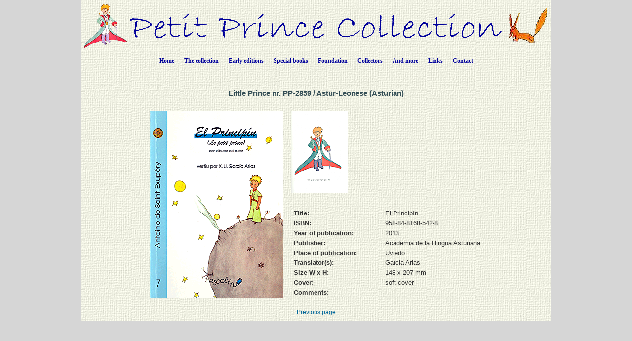

--- FILE ---
content_type: text/html; charset=UTF-8
request_url: https://petit-prince-collection.com/lang/show_livre.php?lang=en&id=2859
body_size: 3399
content:




































































































































































  





<!DOCTYPE html PUBLIC "-//W3C//DTD XHTML 1.0 Transitional//EN" "http://www.w3.org/TR/xhtml1/DTD/xhtml1-transitional.dtd">
<html xmlns="http://www.w3.org/1999/xhtml">
<head>

<meta http-equiv="Content-Type" content="text/html; charset=utf-8" />
<meta name="keywords" content="" />
<meta name="description" content="" />
<meta name="author" content="Angie Sandoz, AngieWebDesign" />

<meta name="robots" content="index, follow, all" />

<title>Antoine de Saint Exupery - "The Little Prince"&nbsp;/&nbsp;Astur-Leonese&nbsp;(Asturian)&nbsp;/&nbsp;2013,&nbsp;Academia de la Llingua Asturiana,&nbsp;Uviedo</title>

<link rel="stylesheet" href="../CSS/topNav.css" type="text/css" />
<link rel="stylesheet" href="../CSS/CSS-Petit-Prince-Collection_NEW.css" type="text/css">


<script src="../SCRIPTS/jquery-1.11.0.min.js"></script>

<script src="../SCRIPTS/lightbox.min.js"></script>

<!-- Menu flottant (PAS UTILISÉ car JMP no like)
<script src="../SCRIPTS/floating-menu.js"></script> -->

<script type="text/javascript">
<!--

function MM_reloadPage(init) {  //reloads the window if Nav4 resized
  if (init==true) with (navigator) {if ((appName=="Netscape")&&(parseInt(appVersion)==4)) {
    document.MM_pgW=innerWidth; document.MM_pgH=innerHeight; onresize=MM_reloadPage; }}
  else if (innerWidth!=document.MM_pgW || innerHeight!=document.MM_pgH) location.reload();
}
MM_reloadPage(true);

function MM_findObj(n, d) { //v4.01
  var p,i,x;  if(!d) d=document; if((p=n.indexOf("?"))>0&&parent.frames.length) {
    d=parent.frames[n.substring(p+1)].document; n=n.substring(0,p);}
  if(!(x=d[n])&&d.all) x=d.all[n]; for (i=0;!x&&i<d.forms.length;i++) x=d.forms[i][n];
  for(i=0;!x&&d.layers&&i<d.layers.length;i++) x=MM_findObj(n,d.layers[i].document);
  if(!x && d.getElementById) x=d.getElementById(n); return x;
}

function MM_showHideLayers() { //v6.0
  var i,p,v,obj,args=MM_showHideLayers.arguments;
  for (i=0; i<(args.length-2); i+=3) if ((obj=MM_findObj(args[i]))!=null) { v=args[i+2];
    if (obj.style) { obj=obj.style; v=(v=='show')?'visible':(v=='hide')?'hidden':v; }
    obj.visibility=v; }
}

function MM_openBrWindow(theURL,winName,features) { //v2.0
  window.open(theURL,winName,features);
}

function MM_setTextOfLayer(objName,x,newText) { //v4.01
  if ((obj=MM_findObj(objName))!=null) with (obj)
    if (document.layers) {document.write(unescape(newText)); document.close();}
    else innerHTML = unescape(newText);
}


//-->
</script>

</head>

<body class="oneColElsCtrHdr"> 

<div id="container">
  <div id="header" align="center">
    <img src="../../../images/siteTitel.gif"/>

<!-- Start topNav -->
    	<ul id="css3menu1" class="topmenu">
            <li class="topfirst"><a href="../../../index.php" style="height:24px;line-height:24px;">Home</a></li>
            
<!-- La collection -->
			<li class="topmenu"><span><a href="intro.php?lang=en" style="height:24px;line-height:24px;">The collection</a></span>
                <ul>
                    <li><a href="collection.php?lang=en"><em>The Little Prince</em> - all the different languages</a></li>
                    <li><a href="illustrated-books.php?lang=en">Books illustrated by third-party artists</a></li>
                    <li><a href="dedicaces.php?lang=en">Inscribed books</a></li>
					<li><a href="multilangues.php?lang=en">Multilingual editions</a></li>
                    <li><a href="brailles.php?lang=en">Braille books</a></li>
					<li><a href="livresdart.php?lang=en">Handcrafted books</a></li>
                    <li><a href="petits-livres.php?lang=en">Small books</a></li>
                    <li><a href="mini-livres.php?lang=en">Miniature books</a></li>
                    <li><a href="pop-up.php?lang=en">Pop-up books</a></li>
                    <li><a href="works.php?lang=en">Complete works</a></li>
                    <li><a href="otherworks.php?lang=en&ow=1">Other works by Saint-Exupery</a></li> <!-- -->
                </ul>
            </li>
            
<!-- Premières éditions -->
            <li class="topmenu"><span><a href="#" style="height:24px;line-height:24px;">Early editions</a></span>
                <ul>
                    <li><a href="corbeau.php?lang=en"><em>The Little Prince</em> and the raven</a></li>
                    <li><a href="originals.php?lang=en">The 1<sup>st</sup> editions</a></li>
                  	<li><a href="editions_EN-NY.php?lang=en">1<sup>st</sup> English editions in New York</a></li>
                  	<li><a href="editions_FR-NY.php?lang=en">1<sup>st</sup> French editions in New York and in Montreal</a></li>
                    <li><a href="edition_FR-1.php?lang=en">1<sup>st</sup> French editions in Paris</a></li>
                  	<li><a href="gallimard.php?lang=en">The Gallimard editions between 1945 and 1980</a></li>
                    <li><a href="articles.php?lang=en">Press clippings at the time the book came out</a></li>
                </ul>
           </li>
            
<!-- Livres spéciaux -->
            <li class="topmenu"><span><a href="#" style="height:24px;line-height:24px;">Special books</a></span>
                <ul>
                    <li><a href="exceptionnels.php?lang=en">Some exceptional books</a></li>
                    <li><a href="autour.php?lang=en">Books around the Little Prince</a></li>
                    <li><a href="StEx.php?lang=en">Books about A. de Saint-Exupery</a></li>
                    <li><a href="autourStEx.php?lang=en">Books related to A. de Saint-Exupery</a></li>
                    <li><a href="cartoons.php?lang=en">Cartoons</a></li>
                    <li><a href="kid_books.php?lang=en">Books for children</a></li>
					<li><a href="malentendants.php?lang=en">Books for the hearing impaired</a></li>
					<li><a href="audio.php?lang=en">Audiobooks</a></li>
                </ul>
            </li>
            
<!-- Fondation -->
            <li class="topmenu"><span><a href="fon_buts.php?lang=en" style="height:24px;line-height:24px;">Foundation</a></span>
                <ul>
                    <li><a href="fon_buts.php?lang=en">Goals of the Foundation</a></li>
                    <li><a href="fon_conseil.php?lang=en">Foundation Council</a></li>
                    <li><a href="fon_past_act.php?lang=en">Published translations</a></li>  
                    <li><a href="fon_past_act_soutenues.php?lang=en">Supported publications</a></li>  
					<li><a href="fon_cur_act.php?lang=en">Translations in progress</a></li><!-- -->
                    <li><a href="fon_support_don.php?lang=en">Donations</a></li><!-- -->
                    <li><a href="objets_uniques.php?lang=en">Unique specimens</a></li>
<!--                    <li><a href="fon_proj_B612.php?lang=en">The B612 project</a></li>-->
               </ul>
            </li>
            
<!-- Collectionneurs -->
            <li class="topmenu"><span><a href="#" style="height:24px;line-height:24px;">Collectors</a></span>
                <ul>
                    <li></li>
                    <li><a href="wanted.php?lang=en">Wanted books</a></li>
                    <li><a href="fx_freres.php?lang=en">False brethren</a></li>
                    <li><a href="nouveautes.php?lang=en&nouv=2026">New publications</a></li>
                    <li><a href="translations.php?lang=en">Translation chronology</a></li>
                    <li><a href="traducteurs.php?lang=en">The translators</a></li>
              </ul>
            </li>
            
<!-- Et encore -->
            <li class="topmenu"><span><a href="#" style="height:24px;line-height:24px;">And more</a></span>
                <ul>
                    <li><a href="album.php?lang=en">Photo gallery</a></li>
                    <li><a href="events.php?lang=en">Events / Exhibitions</a></li>
                    <li><a href="news.php?lang=en">Press clippings</a></li> 
                    <li><a href="bevin_house.php?lang=en">The Bevin House</a></li>
                    <li><a href="stage.php?lang=en"><em>The Little Prince</em> on stage</a></li>
                    <li><a href="objets_divers.php?lang=en">Various documents</a></li>
					<li><a href="AV-CDs.php?lang=en">CDs / DVDs / CDRs / LVDs</a></li>
					<li><a href="AV-LPs.php?lang=en">Records</a></li>	                
					<li><a href="AV-K7.php?lang=en">Audio & videotapes</a></li>
		  			<li><a href="stamps.php?lang=en">Philatelic items</a></li> <!-- -->	                  
		  			<li><a href="eye.php?lang=en">Winks to <em>The Little Prince</em></a></li> <!-- -->	                  
              </ul>
            </li>
            
<!-- Links -->
            <li class="topmenu"><a href="links.php?lang=en" style="height:24px;line-height:24px;">Links</a></li>
    
<!-- Contact -->
            <li class="toplast"><a href="contact.php?lang=en" style="height:24px;line-height:24px;">Contact</a></li>
        </ul>
        <!-- End topNav -->


    <!-- fin de #header -->
  </div>
    
  <div id="mainContent">
  
  <!-- ***************************************************************************************************************** -->  
        <div class="feature"> 
          
		  <h1>	Little Prince nr.&nbsp;PP-2859&nbsp;/&nbsp;Astur-Leonese&nbsp;(Asturian)          </h1>
                          
          <p>
          <table align="center">
          	<tr>
            	<td>
          <table border="0" cellspacing="3" cellpadding="2">
              <tr>
                <td rowspan="2">
                	<a href="../../images/photos_livres_XXL/PP-2859_A.gif" data-lightbox="PP-2859" data-title="PP-2859">
                		<img src="../../images/photos_livres_GD/PP-2859_A.gif" border="0" title="El Principín" alt"PP-2859" name="PP-2859_A.gif"  />                    </a>                </td>
				  
                <td valign="top">
					<a href="../../images/photos_livres_XXL/PP-2859_B.gif" data-lightbox="PP-2859" data-title="PP-2859" ><img src="../../images/photos_livres_vignettes/PP-2859_B.gif " border="0" alt"PP-2859 " /></a>                </td>
				  
                 <td valign="top">
					                </td>
				  
                 <td valign="top">
					                </td>
              </tr>
              <tr>
                <td colspan="3" valign="bottom">
                
                    <table border="0" cellspacing="5" cellpadding="0">
<!-- Titre -->		
	
                      <tr>
                        <td width="180" valign="top"><div align="left"><strong>Title:</strong></div></td>
                        <td valign="top">El Principín</td>
                      </tr>
<!-- isbn -->										
                      <tr>
                        <td width="180" valign="top"><div align="left"><strong>ISBN:</strong></div></td>
                        <td valign="top">958-84-8168-542-8</td>
                      </tr>
<!-- année parution -->										
					  <tr>
                        <td width="180" valign="top"><div align="left"><strong>Year of publication:</strong></div></td>
                        <td valign="top">
							2013                        </td>
                      </tr>
<!-- éditeur -->										
                      <tr>
                        <td width="180" valign="top"><div align="left"><strong>Publisher:</strong></div></td>
                        <td valign="top">Academia de la Llingua Asturiana</td>
                      </tr>
<!-- lieu parution -->										
                      <tr>
                        <td width="180" valign="top"><div align="left"><strong>Place of publication:</strong></div></td>
                        <td valign="top">				  
						  Uviedo						  
						</td>
                      </tr>
<!-- traducteur -->						
                      <tr>
									 <td valign="top"><div align="left"><strong>Translator(s):</strong>		</div>		
									 </td>
									 <td valign="top"><div align="left">Garcia Arias</div>	</td>		</tr>
<!-- format -->										
                      <tr>
                        <td width="180" valign="top"><div align="left"><strong>Size W x H:</strong></div></td>
                        <td valign="top">148&nbsp;x&nbsp;207&nbsp;mm</td>
                      </tr>
<!-- couverture -->										
                      <tr>
                        <td width="180" valign="top"><div align="left"><strong>Cover:</strong></div></td>
                        <td valign="top">soft cover</td>
                      </tr>
						

<!-- illustrations de -->				
                      	
<!-- remarque -->										
                      <tr>
                        <td width="180" valign="top"><div align="left"><strong>Comments:</strong></div></td>
                        <td valign="top"></td>
                      </tr>

					</table>

    
                </td>
            </tr>
          </table>
            	</td>
          	</tr>
          </table>

          </p>
                    
    	  <div align="center"><a href="javascript: history.go(-1)">Previous page</a></div>

    </div>
        <!-- fin de #feature -->
  <!-- ***************************************************************************************************************** -->  

  </div>
  <!-- fin de #mainContent -->
  
  <div id="footer">
    <div class="footer" align="center"></div>    <!-- fin de #footer -->
  </div>
  
  <!-- fin de #container -->
</div>
</body>
</html>
